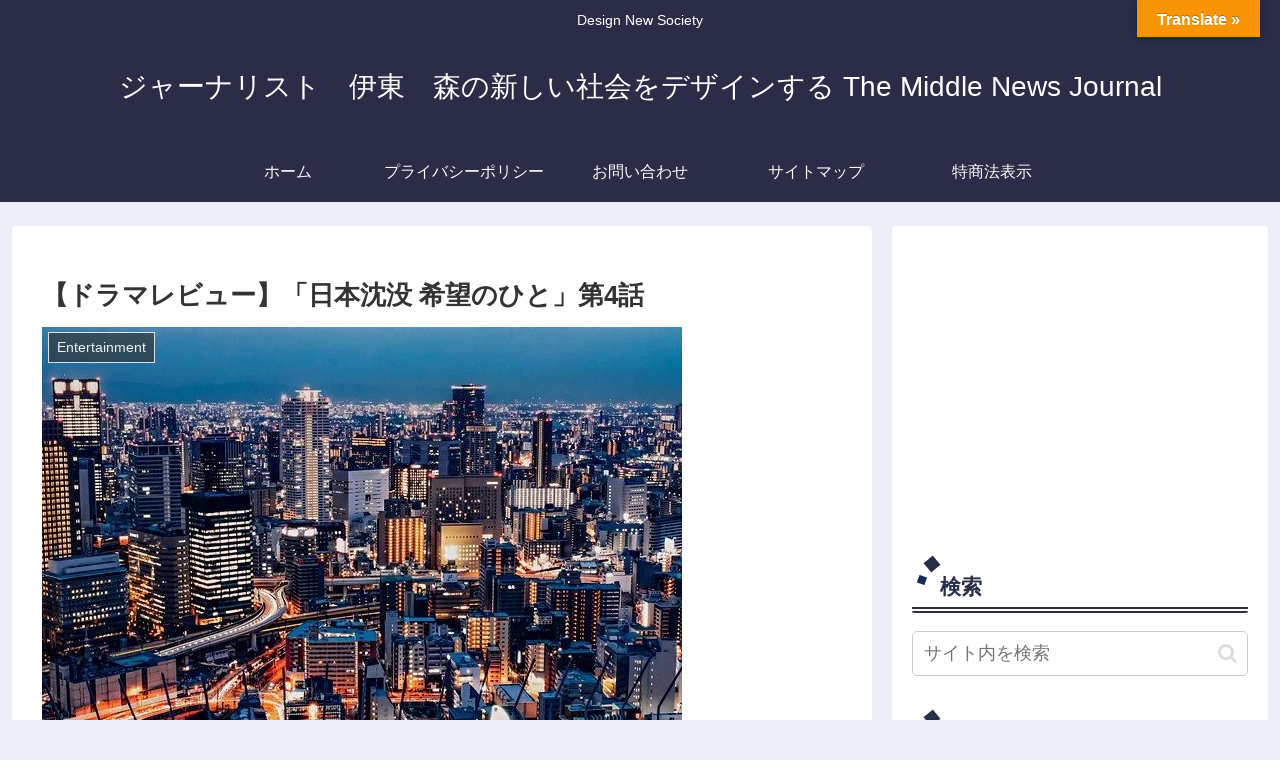

--- FILE ---
content_type: text/html; charset=utf-8
request_url: https://www.google.com/recaptcha/api2/aframe
body_size: 268
content:
<!DOCTYPE HTML><html><head><meta http-equiv="content-type" content="text/html; charset=UTF-8"></head><body><script nonce="bmqVWXjualCgSz3QX72VaA">/** Anti-fraud and anti-abuse applications only. See google.com/recaptcha */ try{var clients={'sodar':'https://pagead2.googlesyndication.com/pagead/sodar?'};window.addEventListener("message",function(a){try{if(a.source===window.parent){var b=JSON.parse(a.data);var c=clients[b['id']];if(c){var d=document.createElement('img');d.src=c+b['params']+'&rc='+(localStorage.getItem("rc::a")?sessionStorage.getItem("rc::b"):"");window.document.body.appendChild(d);sessionStorage.setItem("rc::e",parseInt(sessionStorage.getItem("rc::e")||0)+1);localStorage.setItem("rc::h",'1768616438534');}}}catch(b){}});window.parent.postMessage("_grecaptcha_ready", "*");}catch(b){}</script></body></html>